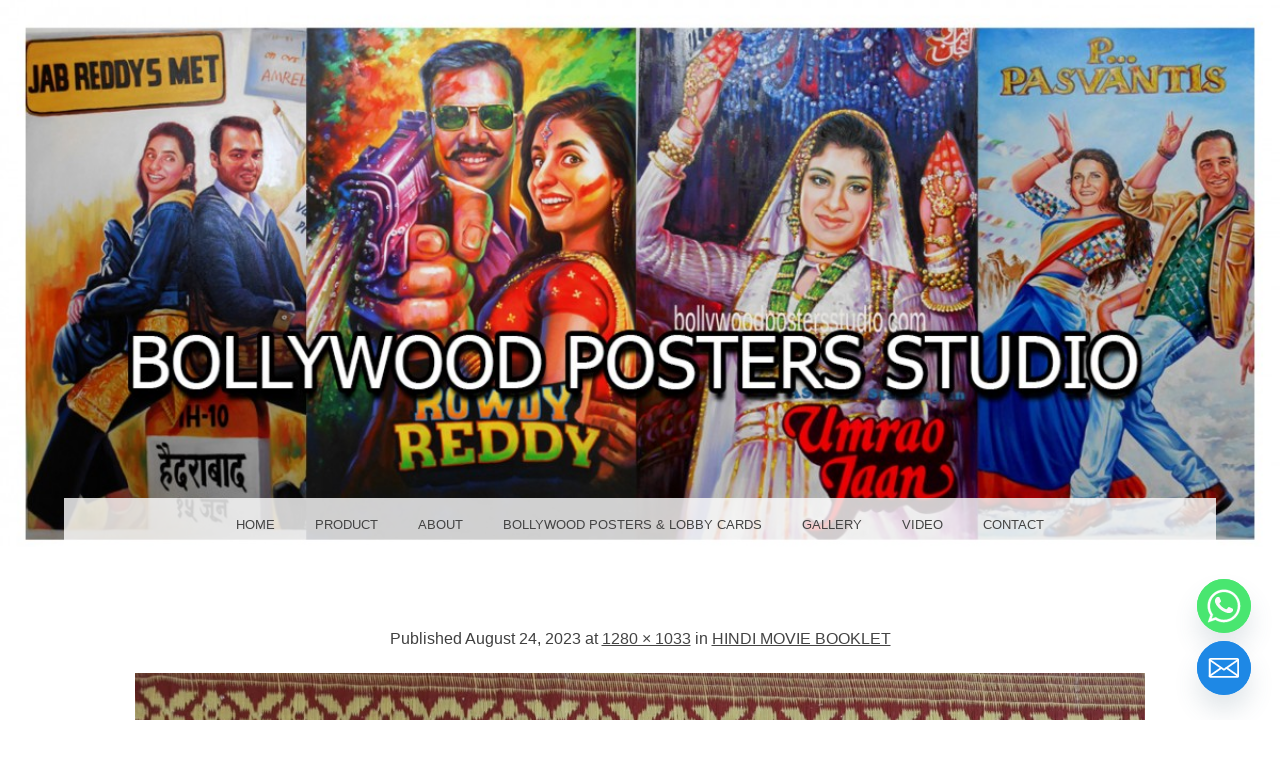

--- FILE ---
content_type: text/html; charset=UTF-8
request_url: https://bollywoodpostersstudio.com/about/foreigners-and-nris-the-art-lover-of-hand-painted-customized-bollywood-posters/hindi-movie-booklet/attachment/img-20230805-wa0003
body_size: 14314
content:
                                                                                                                                                                                                                                                                                                                                                                                                                                         <!DOCTYPE html>
<html dir="ltr" lang="en-US" prefix="og: https://ogp.me/ns#">
<head>
<meta charset="UTF-8" />
<meta name="viewport" content="width=device-width" />
<link rel="profile" href="http://gmpg.org/xfn/11" />
<link rel="pingback" href="https://bollywoodpostersstudio.com/xmlrpc.php" />
<!--[if lt IE 9]>
<script src="https://bollywoodpostersstudio.com/wp-content/themes/snaps/js/html5.js" type="text/javascript"></script>
<![endif]-->

<title>IMG-20230805-WA0003 | Bollywood Poster Studio</title>

	<style type="text/css">
		 .widget-area {
		 	width: 32%;
		 }
	</style>

		<!-- All in One SEO 4.6.3 - aioseo.com -->
		<meta name="description" content="HINDI MOVIE BOOKLET" />
		<meta name="robots" content="max-image-preview:large" />
		<link rel="canonical" href="https://bollywoodpostersstudio.com/about/foreigners-and-nris-the-art-lover-of-hand-painted-customized-bollywood-posters/hindi-movie-booklet/attachment/img-20230805-wa0003#main" />
		<meta name="generator" content="All in One SEO (AIOSEO) 4.6.3" />
		<meta property="og:locale" content="en_US" />
		<meta property="og:site_name" content="Bollywood Poster Studio | BOLLYWOOD POSTERS STUDIO" />
		<meta property="og:type" content="article" />
		<meta property="og:title" content="IMG-20230805-WA0003 | Bollywood Poster Studio" />
		<meta property="og:url" content="https://bollywoodpostersstudio.com/about/foreigners-and-nris-the-art-lover-of-hand-painted-customized-bollywood-posters/hindi-movie-booklet/attachment/img-20230805-wa0003#main" />
		<meta property="article:published_time" content="2023-08-24T19:25:05+00:00" />
		<meta property="article:modified_time" content="2023-08-24T19:25:29+00:00" />
		<meta name="twitter:card" content="summary" />
		<meta name="twitter:title" content="IMG-20230805-WA0003 | Bollywood Poster Studio" />
		<meta name="google" content="nositelinkssearchbox" />
		<script type="application/ld+json" class="aioseo-schema">
			{"@context":"https:\/\/schema.org","@graph":[{"@type":"BreadcrumbList","@id":"https:\/\/bollywoodpostersstudio.com\/about\/foreigners-and-nris-the-art-lover-of-hand-painted-customized-bollywood-posters\/hindi-movie-booklet\/attachment\/img-20230805-wa0003#main#breadcrumblist","itemListElement":[{"@type":"ListItem","@id":"https:\/\/bollywoodpostersstudio.com\/#listItem","position":1,"name":"Home","item":"https:\/\/bollywoodpostersstudio.com\/","nextItem":"https:\/\/bollywoodpostersstudio.com\/about\/foreigners-and-nris-the-art-lover-of-hand-painted-customized-bollywood-posters\/hindi-movie-booklet\/attachment\/img-20230805-wa0003#main#listItem"},{"@type":"ListItem","@id":"https:\/\/bollywoodpostersstudio.com\/about\/foreigners-and-nris-the-art-lover-of-hand-painted-customized-bollywood-posters\/hindi-movie-booklet\/attachment\/img-20230805-wa0003#main#listItem","position":2,"name":"IMG-20230805-WA0003","previousItem":"https:\/\/bollywoodpostersstudio.com\/#listItem"}]},{"@type":"ItemPage","@id":"https:\/\/bollywoodpostersstudio.com\/about\/foreigners-and-nris-the-art-lover-of-hand-painted-customized-bollywood-posters\/hindi-movie-booklet\/attachment\/img-20230805-wa0003#main#itempage","url":"https:\/\/bollywoodpostersstudio.com\/about\/foreigners-and-nris-the-art-lover-of-hand-painted-customized-bollywood-posters\/hindi-movie-booklet\/attachment\/img-20230805-wa0003#main","name":"IMG-20230805-WA0003 | Bollywood Poster Studio","description":"HINDI MOVIE BOOKLET","inLanguage":"en-US","isPartOf":{"@id":"https:\/\/bollywoodpostersstudio.com\/#website"},"breadcrumb":{"@id":"https:\/\/bollywoodpostersstudio.com\/about\/foreigners-and-nris-the-art-lover-of-hand-painted-customized-bollywood-posters\/hindi-movie-booklet\/attachment\/img-20230805-wa0003#main#breadcrumblist"},"author":{"@id":"https:\/\/bollywoodpostersstudio.com\/author\/admin#author"},"creator":{"@id":"https:\/\/bollywoodpostersstudio.com\/author\/admin#author"},"datePublished":"2023-08-24T19:25:05+00:00","dateModified":"2023-08-24T19:25:29+00:00"},{"@type":"Organization","@id":"https:\/\/bollywoodpostersstudio.com\/#organization","name":"Bollywood Poster Studio","url":"https:\/\/bollywoodpostersstudio.com\/"},{"@type":"Person","@id":"https:\/\/bollywoodpostersstudio.com\/author\/admin#author","url":"https:\/\/bollywoodpostersstudio.com\/author\/admin","name":"admin","image":{"@type":"ImageObject","@id":"https:\/\/bollywoodpostersstudio.com\/about\/foreigners-and-nris-the-art-lover-of-hand-painted-customized-bollywood-posters\/hindi-movie-booklet\/attachment\/img-20230805-wa0003#main#authorImage","url":"https:\/\/secure.gravatar.com\/avatar\/a7bfee091fa275aac01058733bd358a9?s=96&d=mm&r=g","width":96,"height":96,"caption":"admin"}},{"@type":"WebSite","@id":"https:\/\/bollywoodpostersstudio.com\/#website","url":"https:\/\/bollywoodpostersstudio.com\/","name":"Bollywood Poster Studio","description":"BOLLYWOOD POSTERS STUDIO","inLanguage":"en-US","publisher":{"@id":"https:\/\/bollywoodpostersstudio.com\/#organization"}}]}
		</script>
		<!-- All in One SEO -->

<link rel="alternate" type="application/rss+xml" title="Bollywood Poster Studio &raquo; Feed" href="https://bollywoodpostersstudio.com/feed" />
<link rel="alternate" type="application/rss+xml" title="Bollywood Poster Studio &raquo; Comments Feed" href="https://bollywoodpostersstudio.com/comments/feed" />
<link rel="alternate" type="application/rss+xml" title="Bollywood Poster Studio &raquo; IMG-20230805-WA0003 Comments Feed" href="https://bollywoodpostersstudio.com/about/foreigners-and-nris-the-art-lover-of-hand-painted-customized-bollywood-posters/hindi-movie-booklet/attachment/img-20230805-wa0003#main/feed" />
<script type="text/javascript">
/* <![CDATA[ */
window._wpemojiSettings = {"baseUrl":"https:\/\/s.w.org\/images\/core\/emoji\/15.0.3\/72x72\/","ext":".png","svgUrl":"https:\/\/s.w.org\/images\/core\/emoji\/15.0.3\/svg\/","svgExt":".svg","source":{"concatemoji":"https:\/\/bollywoodpostersstudio.com\/wp-includes\/js\/wp-emoji-release.min.js?ver=c3db84557461db12260f9d08f2a0149e"}};
/*! This file is auto-generated */
!function(i,n){var o,s,e;function c(e){try{var t={supportTests:e,timestamp:(new Date).valueOf()};sessionStorage.setItem(o,JSON.stringify(t))}catch(e){}}function p(e,t,n){e.clearRect(0,0,e.canvas.width,e.canvas.height),e.fillText(t,0,0);var t=new Uint32Array(e.getImageData(0,0,e.canvas.width,e.canvas.height).data),r=(e.clearRect(0,0,e.canvas.width,e.canvas.height),e.fillText(n,0,0),new Uint32Array(e.getImageData(0,0,e.canvas.width,e.canvas.height).data));return t.every(function(e,t){return e===r[t]})}function u(e,t,n){switch(t){case"flag":return n(e,"\ud83c\udff3\ufe0f\u200d\u26a7\ufe0f","\ud83c\udff3\ufe0f\u200b\u26a7\ufe0f")?!1:!n(e,"\ud83c\uddfa\ud83c\uddf3","\ud83c\uddfa\u200b\ud83c\uddf3")&&!n(e,"\ud83c\udff4\udb40\udc67\udb40\udc62\udb40\udc65\udb40\udc6e\udb40\udc67\udb40\udc7f","\ud83c\udff4\u200b\udb40\udc67\u200b\udb40\udc62\u200b\udb40\udc65\u200b\udb40\udc6e\u200b\udb40\udc67\u200b\udb40\udc7f");case"emoji":return!n(e,"\ud83d\udc26\u200d\u2b1b","\ud83d\udc26\u200b\u2b1b")}return!1}function f(e,t,n){var r="undefined"!=typeof WorkerGlobalScope&&self instanceof WorkerGlobalScope?new OffscreenCanvas(300,150):i.createElement("canvas"),a=r.getContext("2d",{willReadFrequently:!0}),o=(a.textBaseline="top",a.font="600 32px Arial",{});return e.forEach(function(e){o[e]=t(a,e,n)}),o}function t(e){var t=i.createElement("script");t.src=e,t.defer=!0,i.head.appendChild(t)}"undefined"!=typeof Promise&&(o="wpEmojiSettingsSupports",s=["flag","emoji"],n.supports={everything:!0,everythingExceptFlag:!0},e=new Promise(function(e){i.addEventListener("DOMContentLoaded",e,{once:!0})}),new Promise(function(t){var n=function(){try{var e=JSON.parse(sessionStorage.getItem(o));if("object"==typeof e&&"number"==typeof e.timestamp&&(new Date).valueOf()<e.timestamp+604800&&"object"==typeof e.supportTests)return e.supportTests}catch(e){}return null}();if(!n){if("undefined"!=typeof Worker&&"undefined"!=typeof OffscreenCanvas&&"undefined"!=typeof URL&&URL.createObjectURL&&"undefined"!=typeof Blob)try{var e="postMessage("+f.toString()+"("+[JSON.stringify(s),u.toString(),p.toString()].join(",")+"));",r=new Blob([e],{type:"text/javascript"}),a=new Worker(URL.createObjectURL(r),{name:"wpTestEmojiSupports"});return void(a.onmessage=function(e){c(n=e.data),a.terminate(),t(n)})}catch(e){}c(n=f(s,u,p))}t(n)}).then(function(e){for(var t in e)n.supports[t]=e[t],n.supports.everything=n.supports.everything&&n.supports[t],"flag"!==t&&(n.supports.everythingExceptFlag=n.supports.everythingExceptFlag&&n.supports[t]);n.supports.everythingExceptFlag=n.supports.everythingExceptFlag&&!n.supports.flag,n.DOMReady=!1,n.readyCallback=function(){n.DOMReady=!0}}).then(function(){return e}).then(function(){var e;n.supports.everything||(n.readyCallback(),(e=n.source||{}).concatemoji?t(e.concatemoji):e.wpemoji&&e.twemoji&&(t(e.twemoji),t(e.wpemoji)))}))}((window,document),window._wpemojiSettings);
/* ]]> */
</script>

<style id='wp-emoji-styles-inline-css' type='text/css'>

	img.wp-smiley, img.emoji {
		display: inline !important;
		border: none !important;
		box-shadow: none !important;
		height: 1em !important;
		width: 1em !important;
		margin: 0 0.07em !important;
		vertical-align: -0.1em !important;
		background: none !important;
		padding: 0 !important;
	}
</style>
<link rel='stylesheet' id='wp-block-library-css' href='https://bollywoodpostersstudio.com/wp-includes/css/dist/block-library/style.min.css?ver=c3db84557461db12260f9d08f2a0149e' type='text/css' media='all' />
<style id='classic-theme-styles-inline-css' type='text/css'>
/*! This file is auto-generated */
.wp-block-button__link{color:#fff;background-color:#32373c;border-radius:9999px;box-shadow:none;text-decoration:none;padding:calc(.667em + 2px) calc(1.333em + 2px);font-size:1.125em}.wp-block-file__button{background:#32373c;color:#fff;text-decoration:none}
</style>
<style id='global-styles-inline-css' type='text/css'>
body{--wp--preset--color--black: #000000;--wp--preset--color--cyan-bluish-gray: #abb8c3;--wp--preset--color--white: #ffffff;--wp--preset--color--pale-pink: #f78da7;--wp--preset--color--vivid-red: #cf2e2e;--wp--preset--color--luminous-vivid-orange: #ff6900;--wp--preset--color--luminous-vivid-amber: #fcb900;--wp--preset--color--light-green-cyan: #7bdcb5;--wp--preset--color--vivid-green-cyan: #00d084;--wp--preset--color--pale-cyan-blue: #8ed1fc;--wp--preset--color--vivid-cyan-blue: #0693e3;--wp--preset--color--vivid-purple: #9b51e0;--wp--preset--gradient--vivid-cyan-blue-to-vivid-purple: linear-gradient(135deg,rgba(6,147,227,1) 0%,rgb(155,81,224) 100%);--wp--preset--gradient--light-green-cyan-to-vivid-green-cyan: linear-gradient(135deg,rgb(122,220,180) 0%,rgb(0,208,130) 100%);--wp--preset--gradient--luminous-vivid-amber-to-luminous-vivid-orange: linear-gradient(135deg,rgba(252,185,0,1) 0%,rgba(255,105,0,1) 100%);--wp--preset--gradient--luminous-vivid-orange-to-vivid-red: linear-gradient(135deg,rgba(255,105,0,1) 0%,rgb(207,46,46) 100%);--wp--preset--gradient--very-light-gray-to-cyan-bluish-gray: linear-gradient(135deg,rgb(238,238,238) 0%,rgb(169,184,195) 100%);--wp--preset--gradient--cool-to-warm-spectrum: linear-gradient(135deg,rgb(74,234,220) 0%,rgb(151,120,209) 20%,rgb(207,42,186) 40%,rgb(238,44,130) 60%,rgb(251,105,98) 80%,rgb(254,248,76) 100%);--wp--preset--gradient--blush-light-purple: linear-gradient(135deg,rgb(255,206,236) 0%,rgb(152,150,240) 100%);--wp--preset--gradient--blush-bordeaux: linear-gradient(135deg,rgb(254,205,165) 0%,rgb(254,45,45) 50%,rgb(107,0,62) 100%);--wp--preset--gradient--luminous-dusk: linear-gradient(135deg,rgb(255,203,112) 0%,rgb(199,81,192) 50%,rgb(65,88,208) 100%);--wp--preset--gradient--pale-ocean: linear-gradient(135deg,rgb(255,245,203) 0%,rgb(182,227,212) 50%,rgb(51,167,181) 100%);--wp--preset--gradient--electric-grass: linear-gradient(135deg,rgb(202,248,128) 0%,rgb(113,206,126) 100%);--wp--preset--gradient--midnight: linear-gradient(135deg,rgb(2,3,129) 0%,rgb(40,116,252) 100%);--wp--preset--font-size--small: 13px;--wp--preset--font-size--medium: 20px;--wp--preset--font-size--large: 36px;--wp--preset--font-size--x-large: 42px;--wp--preset--spacing--20: 0.44rem;--wp--preset--spacing--30: 0.67rem;--wp--preset--spacing--40: 1rem;--wp--preset--spacing--50: 1.5rem;--wp--preset--spacing--60: 2.25rem;--wp--preset--spacing--70: 3.38rem;--wp--preset--spacing--80: 5.06rem;--wp--preset--shadow--natural: 6px 6px 9px rgba(0, 0, 0, 0.2);--wp--preset--shadow--deep: 12px 12px 50px rgba(0, 0, 0, 0.4);--wp--preset--shadow--sharp: 6px 6px 0px rgba(0, 0, 0, 0.2);--wp--preset--shadow--outlined: 6px 6px 0px -3px rgba(255, 255, 255, 1), 6px 6px rgba(0, 0, 0, 1);--wp--preset--shadow--crisp: 6px 6px 0px rgba(0, 0, 0, 1);}:where(.is-layout-flex){gap: 0.5em;}:where(.is-layout-grid){gap: 0.5em;}body .is-layout-flex{display: flex;}body .is-layout-flex{flex-wrap: wrap;align-items: center;}body .is-layout-flex > *{margin: 0;}body .is-layout-grid{display: grid;}body .is-layout-grid > *{margin: 0;}:where(.wp-block-columns.is-layout-flex){gap: 2em;}:where(.wp-block-columns.is-layout-grid){gap: 2em;}:where(.wp-block-post-template.is-layout-flex){gap: 1.25em;}:where(.wp-block-post-template.is-layout-grid){gap: 1.25em;}.has-black-color{color: var(--wp--preset--color--black) !important;}.has-cyan-bluish-gray-color{color: var(--wp--preset--color--cyan-bluish-gray) !important;}.has-white-color{color: var(--wp--preset--color--white) !important;}.has-pale-pink-color{color: var(--wp--preset--color--pale-pink) !important;}.has-vivid-red-color{color: var(--wp--preset--color--vivid-red) !important;}.has-luminous-vivid-orange-color{color: var(--wp--preset--color--luminous-vivid-orange) !important;}.has-luminous-vivid-amber-color{color: var(--wp--preset--color--luminous-vivid-amber) !important;}.has-light-green-cyan-color{color: var(--wp--preset--color--light-green-cyan) !important;}.has-vivid-green-cyan-color{color: var(--wp--preset--color--vivid-green-cyan) !important;}.has-pale-cyan-blue-color{color: var(--wp--preset--color--pale-cyan-blue) !important;}.has-vivid-cyan-blue-color{color: var(--wp--preset--color--vivid-cyan-blue) !important;}.has-vivid-purple-color{color: var(--wp--preset--color--vivid-purple) !important;}.has-black-background-color{background-color: var(--wp--preset--color--black) !important;}.has-cyan-bluish-gray-background-color{background-color: var(--wp--preset--color--cyan-bluish-gray) !important;}.has-white-background-color{background-color: var(--wp--preset--color--white) !important;}.has-pale-pink-background-color{background-color: var(--wp--preset--color--pale-pink) !important;}.has-vivid-red-background-color{background-color: var(--wp--preset--color--vivid-red) !important;}.has-luminous-vivid-orange-background-color{background-color: var(--wp--preset--color--luminous-vivid-orange) !important;}.has-luminous-vivid-amber-background-color{background-color: var(--wp--preset--color--luminous-vivid-amber) !important;}.has-light-green-cyan-background-color{background-color: var(--wp--preset--color--light-green-cyan) !important;}.has-vivid-green-cyan-background-color{background-color: var(--wp--preset--color--vivid-green-cyan) !important;}.has-pale-cyan-blue-background-color{background-color: var(--wp--preset--color--pale-cyan-blue) !important;}.has-vivid-cyan-blue-background-color{background-color: var(--wp--preset--color--vivid-cyan-blue) !important;}.has-vivid-purple-background-color{background-color: var(--wp--preset--color--vivid-purple) !important;}.has-black-border-color{border-color: var(--wp--preset--color--black) !important;}.has-cyan-bluish-gray-border-color{border-color: var(--wp--preset--color--cyan-bluish-gray) !important;}.has-white-border-color{border-color: var(--wp--preset--color--white) !important;}.has-pale-pink-border-color{border-color: var(--wp--preset--color--pale-pink) !important;}.has-vivid-red-border-color{border-color: var(--wp--preset--color--vivid-red) !important;}.has-luminous-vivid-orange-border-color{border-color: var(--wp--preset--color--luminous-vivid-orange) !important;}.has-luminous-vivid-amber-border-color{border-color: var(--wp--preset--color--luminous-vivid-amber) !important;}.has-light-green-cyan-border-color{border-color: var(--wp--preset--color--light-green-cyan) !important;}.has-vivid-green-cyan-border-color{border-color: var(--wp--preset--color--vivid-green-cyan) !important;}.has-pale-cyan-blue-border-color{border-color: var(--wp--preset--color--pale-cyan-blue) !important;}.has-vivid-cyan-blue-border-color{border-color: var(--wp--preset--color--vivid-cyan-blue) !important;}.has-vivid-purple-border-color{border-color: var(--wp--preset--color--vivid-purple) !important;}.has-vivid-cyan-blue-to-vivid-purple-gradient-background{background: var(--wp--preset--gradient--vivid-cyan-blue-to-vivid-purple) !important;}.has-light-green-cyan-to-vivid-green-cyan-gradient-background{background: var(--wp--preset--gradient--light-green-cyan-to-vivid-green-cyan) !important;}.has-luminous-vivid-amber-to-luminous-vivid-orange-gradient-background{background: var(--wp--preset--gradient--luminous-vivid-amber-to-luminous-vivid-orange) !important;}.has-luminous-vivid-orange-to-vivid-red-gradient-background{background: var(--wp--preset--gradient--luminous-vivid-orange-to-vivid-red) !important;}.has-very-light-gray-to-cyan-bluish-gray-gradient-background{background: var(--wp--preset--gradient--very-light-gray-to-cyan-bluish-gray) !important;}.has-cool-to-warm-spectrum-gradient-background{background: var(--wp--preset--gradient--cool-to-warm-spectrum) !important;}.has-blush-light-purple-gradient-background{background: var(--wp--preset--gradient--blush-light-purple) !important;}.has-blush-bordeaux-gradient-background{background: var(--wp--preset--gradient--blush-bordeaux) !important;}.has-luminous-dusk-gradient-background{background: var(--wp--preset--gradient--luminous-dusk) !important;}.has-pale-ocean-gradient-background{background: var(--wp--preset--gradient--pale-ocean) !important;}.has-electric-grass-gradient-background{background: var(--wp--preset--gradient--electric-grass) !important;}.has-midnight-gradient-background{background: var(--wp--preset--gradient--midnight) !important;}.has-small-font-size{font-size: var(--wp--preset--font-size--small) !important;}.has-medium-font-size{font-size: var(--wp--preset--font-size--medium) !important;}.has-large-font-size{font-size: var(--wp--preset--font-size--large) !important;}.has-x-large-font-size{font-size: var(--wp--preset--font-size--x-large) !important;}
.wp-block-navigation a:where(:not(.wp-element-button)){color: inherit;}
:where(.wp-block-post-template.is-layout-flex){gap: 1.25em;}:where(.wp-block-post-template.is-layout-grid){gap: 1.25em;}
:where(.wp-block-columns.is-layout-flex){gap: 2em;}:where(.wp-block-columns.is-layout-grid){gap: 2em;}
.wp-block-pullquote{font-size: 1.5em;line-height: 1.6;}
</style>
<link rel='stylesheet' id='chaty-front-css-css' href='https://bollywoodpostersstudio.com/wp-content/plugins/chaty/css/chaty-front.min.css?ver=3.2.41667420151' type='text/css' media='all' />
<link rel='stylesheet' id='contact-form-7-css' href='https://bollywoodpostersstudio.com/wp-content/plugins/contact-form-7/includes/css/styles.css?ver=5.9.5' type='text/css' media='all' />
<link rel='stylesheet' id='snaps-genericons-css' href='https://bollywoodpostersstudio.com/wp-content/themes/snaps/images/genericons/genericons.css?ver=3.0.3' type='text/css' media='all' />
<link rel='stylesheet' id='snaps-style-css' href='https://bollywoodpostersstudio.com/wp-content/themes/snaps/style.css?ver=c3db84557461db12260f9d08f2a0149e' type='text/css' media='all' />
<script type="text/javascript" src="https://bollywoodpostersstudio.com/wp-includes/js/jquery/jquery.min.js?ver=3.7.1" id="jquery-core-js"></script>
<script type="text/javascript" src="https://bollywoodpostersstudio.com/wp-includes/js/jquery/jquery-migrate.min.js?ver=3.4.1" id="jquery-migrate-js"></script>
<script type="text/javascript" src="https://bollywoodpostersstudio.com/wp-content/themes/snaps/js/keyboard-image-navigation.js?ver=20120202" id="snaps-keyboard-image-navigation-js"></script>
<link rel="https://api.w.org/" href="https://bollywoodpostersstudio.com/wp-json/" /><link rel="alternate" type="application/json" href="https://bollywoodpostersstudio.com/wp-json/wp/v2/media/5577" /><link rel="EditURI" type="application/rsd+xml" title="RSD" href="https://bollywoodpostersstudio.com/xmlrpc.php?rsd" />

<link rel='shortlink' href='https://bollywoodpostersstudio.com/?p=5577' />
<link rel="alternate" type="application/json+oembed" href="https://bollywoodpostersstudio.com/wp-json/oembed/1.0/embed?url=https%3A%2F%2Fbollywoodpostersstudio.com%2Fabout%2Fforeigners-and-nris-the-art-lover-of-hand-painted-customized-bollywood-posters%2Fhindi-movie-booklet%2Fattachment%2Fimg-20230805-wa0003%23main" />
<link rel="alternate" type="text/xml+oembed" href="https://bollywoodpostersstudio.com/wp-json/oembed/1.0/embed?url=https%3A%2F%2Fbollywoodpostersstudio.com%2Fabout%2Fforeigners-and-nris-the-art-lover-of-hand-painted-customized-bollywood-posters%2Fhindi-movie-booklet%2Fattachment%2Fimg-20230805-wa0003%23main&#038;format=xml" />
<meta name="generator" content="Powered by WPBakery Page Builder - drag and drop page builder for WordPress."/>
	<style type="text/css">
			.site-title,
		.site-description {
			position: absolute !important;
			clip: rect(1px 1px 1px 1px); /* IE6, IE7 */
			clip: rect(1px, 1px, 1px, 1px);
		}
		</style>
			<style type="text/css" id="wp-custom-css">
			h1.entry-title {
    display: none;
}		</style>
		<noscript><style> .wpb_animate_when_almost_visible { opacity: 1; }</style></noscript></head>

<body class="attachment attachment-template-default single single-attachment postid-5577 attachmentid-5577 attachment-jpeg wpb-js-composer js-comp-ver-6.1 vc_responsive">
<div id="page" class="hfeed site">
		
	<header id="masthead" class="site-header" role="banner" style="background:url(https://bollywoodpostersstudio.com/wp-content/uploads/2015/09/cropped-bg11.jpg) no-repeat center center; background-size: cover; height:547px;" >
		<hgroup>
			<div class="site-text">
				<h1 class="site-title"><a href="https://bollywoodpostersstudio.com/" title="Bollywood Poster Studio" rel="home">Bollywood Poster Studio</a></h1>
				<h2 class="site-description">BOLLYWOOD POSTERS STUDIO</h2>
			</div>
		</hgroup>
	</header><!-- #masthead .site-header -->

	<div id="main" class="site-main">
		<nav id="anchor" role="navigation" class="site-navigation main-navigation">
			<h1 class="assistive-text">Menu</h1>
			<div class="assistive-text skip-link"><a href="#content" title="Skip to content">Skip to content</a></div>

			<div class="menu-topmainmenu-container"><ul id="menu-topmainmenu" class="menu"><li id="menu-item-43" class="menu-item menu-item-type-custom menu-item-object-custom menu-item-home menu-item-43"><a href="https://bollywoodpostersstudio.com/">Home</a></li>
<li id="menu-item-5" class="menu-item menu-item-type-taxonomy menu-item-object-category menu-item-has-children menu-item-5"><a href="https://bollywoodpostersstudio.com/category/product">Product</a>
<ul class="sub-menu">
	<li id="menu-item-11" class="menu-item menu-item-type-taxonomy menu-item-object-category menu-item-11"><a href="https://bollywoodpostersstudio.com/category/product/custom-bollywood-posters">Custom Bollywood posters</a></li>
	<li id="menu-item-12" class="menu-item menu-item-type-taxonomy menu-item-object-category menu-item-12"><a href="https://bollywoodpostersstudio.com/category/product/custom-movie-poster">Custom movie poster</a></li>
	<li id="menu-item-13" class="menu-item menu-item-type-taxonomy menu-item-object-category menu-item-13"><a href="https://bollywoodpostersstudio.com/category/product/customized-indian-bollywood-posters">Customized Indian Bollywood posters</a></li>
	<li id="menu-item-3028" class="menu-item menu-item-type-taxonomy menu-item-object-category menu-item-3028"><a href="https://bollywoodpostersstudio.com/category/product/design-personalized-hindi-movie-film-poster">Design personalized Hindi movie film poster</a></li>
	<li id="menu-item-15" class="menu-item menu-item-type-taxonomy menu-item-object-category menu-item-15"><a href="https://bollywoodpostersstudio.com/category/product/hand-made-customized-bollywood-posters">Hand made customized Bollywood posters</a></li>
	<li id="menu-item-16" class="menu-item menu-item-type-taxonomy menu-item-object-category menu-item-16"><a href="https://bollywoodpostersstudio.com/category/product/hand-painted-be-a-movie-star-and-film-fan-poster">Hand painted be a movie star and film fan poster</a></li>
	<li id="menu-item-17" class="menu-item menu-item-type-taxonomy menu-item-object-category menu-item-17"><a href="https://bollywoodpostersstudio.com/category/product/hand-painted-bollywood-movie-posters">Hand painted Bollywood movie posters</a></li>
	<li id="menu-item-18" class="menu-item menu-item-type-taxonomy menu-item-object-category menu-item-18"><a href="https://bollywoodpostersstudio.com/category/product/hand-painted-bollywood-posters">Hand painted Bollywood posters</a></li>
	<li id="menu-item-19" class="menu-item menu-item-type-taxonomy menu-item-object-category menu-item-19"><a href="https://bollywoodpostersstudio.com/category/product/hand-painted-custom-bollywood-wall-and-mural-art">Hand painted custom Bollywood wall and Mural art</a></li>
	<li id="menu-item-20" class="menu-item menu-item-type-taxonomy menu-item-object-category menu-item-20"><a href="https://bollywoodpostersstudio.com/category/product/hand-painted-indian-bollywood-posters">Hand painted Indian Bollywood posters</a></li>
	<li id="menu-item-21" class="menu-item menu-item-type-taxonomy menu-item-object-category menu-item-21"><a href="https://bollywoodpostersstudio.com/category/product/hand-painted-portraits">Hand painted portraits</a></li>
	<li id="menu-item-22" class="menu-item menu-item-type-taxonomy menu-item-object-category menu-item-22"><a href="https://bollywoodpostersstudio.com/category/product/hand-painted-portraits-on-oil-canvas">Hand painted portraits on oil canvas</a></li>
</ul>
</li>
<li id="menu-item-6" class="menu-item menu-item-type-taxonomy menu-item-object-category menu-item-has-children menu-item-6"><a href="https://bollywoodpostersstudio.com/category/about">About</a>
<ul class="sub-menu">
	<li id="menu-item-23" class="menu-item menu-item-type-taxonomy menu-item-object-category menu-item-23"><a href="https://bollywoodpostersstudio.com/category/about/foreigners-and-nris-the-art-lover-of-hand-painted-customized-bollywood-posters">Foreigner&#8217;s and NRI&#8217;s &#8211; The art lover of hand painted customized Bollywood posters</a></li>
</ul>
</li>
<li id="menu-item-8" class="menu-item menu-item-type-taxonomy menu-item-object-category menu-item-has-children menu-item-8"><a href="https://bollywoodpostersstudio.com/category/bollywood-posters">Bollywood Posters &#038; LOBBY CARDS</a>
<ul class="sub-menu">
	<li id="menu-item-3858" class="menu-item menu-item-type-taxonomy menu-item-object-category menu-item-3858"><a href="https://bollywoodpostersstudio.com/category/bollywood-posters/bollywood-movie-poster-90s">Bollywood Movie Poster 90s</a></li>
	<li id="menu-item-3859" class="menu-item menu-item-type-taxonomy menu-item-object-category menu-item-3859"><a href="https://bollywoodpostersstudio.com/category/bollywood-posters/bollywood-movie-poster-vintage">Bollywood Movie Poster Vintage</a></li>
	<li id="menu-item-3862" class="menu-item menu-item-type-taxonomy menu-item-object-category menu-item-3862"><a href="https://bollywoodpostersstudio.com/category/bollywood-posters/bollywood-movie-lobby-cards">Bollywood Movie Lobby Cards</a></li>
	<li id="menu-item-3861" class="menu-item menu-item-type-taxonomy menu-item-object-category menu-item-3861"><a href="https://bollywoodpostersstudio.com/category/bollywood-posters/old-bollywood-movie-posters">Old Bollywood Movie Posters</a></li>
	<li id="menu-item-5346" class="menu-item menu-item-type-taxonomy menu-item-object-category menu-item-5346"><a href="https://bollywoodpostersstudio.com/category/bollywood-posters/indian-bollywood-movie-posters">Indian Bollywood Movie Posters</a></li>
</ul>
</li>
<li id="menu-item-2808" class="menu-item menu-item-type-post_type menu-item-object-page menu-item-has-children menu-item-2808"><a href="https://bollywoodpostersstudio.com/gallery">GALLERY</a>
<ul class="sub-menu">
	<li id="menu-item-9" class="menu-item menu-item-type-taxonomy menu-item-object-category menu-item-9"><a href="https://bollywoodpostersstudio.com/category/gallery/hand-painted-custom-bollywood-movie-events-and-cutout-poster">Hand painted custom Bollywood movie events and cutout poster</a></li>
	<li id="menu-item-10" class="menu-item menu-item-type-taxonomy menu-item-object-category menu-item-10"><a href="https://bollywoodpostersstudio.com/category/gallery/hand-painted-indian-reproduction-posters">Hand painted Indian reproduction posters</a></li>
</ul>
</li>
<li id="menu-item-599" class="menu-item menu-item-type-post_type menu-item-object-page menu-item-599"><a href="https://bollywoodpostersstudio.com/video">Video</a></li>
<li id="menu-item-3211" class="menu-item menu-item-type-post_type menu-item-object-page menu-item-3211"><a href="https://bollywoodpostersstudio.com/contact">Contact</a></li>
</ul></div>
		</nav><!-- .site-navigation .main-navigation -->

		<div id="primary" class="content-area image-attachment">
			<div id="content" class="site-content" role="main">

			
				<article id="post-5577" class="post-5577 attachment type-attachment status-inherit hentry">
					<header class="entry-header">
						<h1 class="entry-title">IMG-20230805-WA0003</h1>

						<div class="entry-meta">
							Published <span class="entry-date"><time class="entry-date" datetime="2023-08-24T19:25:05+00:00">August 24, 2023</time></span> at <a href="https://bollywoodpostersstudio.com/wp-content/uploads/2023/08/IMG-20230805-WA0003.jpg" title="Link to full-size image">1280 &times; 1033</a> in <a href="https://bollywoodpostersstudio.com/about/foreigners-and-nris-the-art-lover-of-hand-painted-customized-bollywood-posters/hindi-movie-booklet" title="Return to HINDI MOVIE BOOKLET" rel="gallery">HINDI MOVIE BOOKLET</a>													</div><!-- .entry-meta -->

						<nav id="image-navigation" class="site-navigation">
							<span class="previous-image"></span>
							<span class="next-image"></span>
						</nav><!-- #image-navigation -->
					</header><!-- .entry-header -->

					<div class="entry-content">

						<div class="entry-attachment">
							<div class="attachment">
								
								<a href="https://bollywoodpostersstudio.com/wp-content/uploads/2023/08/IMG-20230805-WA0003.jpg" title="IMG-20230805-WA0003" rel="attachment"><img width="1200" height="968" src="https://bollywoodpostersstudio.com/wp-content/uploads/2023/08/IMG-20230805-WA0003.jpg" class="attachment-1200x1200 size-1200x1200" alt="HINDI MOVIE BOOKLET" decoding="async" fetchpriority="high" srcset="https://bollywoodpostersstudio.com/wp-content/uploads/2023/08/IMG-20230805-WA0003.jpg 1280w, https://bollywoodpostersstudio.com/wp-content/uploads/2023/08/IMG-20230805-WA0003-640x517.jpg 640w, https://bollywoodpostersstudio.com/wp-content/uploads/2023/08/IMG-20230805-WA0003-1024x826.jpg 1024w, https://bollywoodpostersstudio.com/wp-content/uploads/2023/08/IMG-20230805-WA0003-768x620.jpg 768w" sizes="(max-width: 1200px) 100vw, 1200px" /></a>
							</div><!-- .attachment -->

														<div class="entry-caption">
								<p>HINDI MOVIE BOOKLET</p>
							</div><!-- .entry-caption -->
													</div><!-- .entry-attachment -->

						<p>HINDI MOVIE BOOKLET</p>
						
					</div><!-- .entry-content -->

					<footer class="entry-meta">
													Trackbacks are closed, but you can <a class="comment-link" href="#respond" title="Post a comment">post a comment</a>.																	</footer><!-- .entry-meta -->
				</article><!-- #post-5577 -->

				

	<div id="comments" class="comments-area">

	
	
	
		<div id="respond" class="comment-respond">
		<h3 id="reply-title" class="comment-reply-title">Leave a Reply <small><a rel="nofollow" id="cancel-comment-reply-link" href="/about/foreigners-and-nris-the-art-lover-of-hand-painted-customized-bollywood-posters/hindi-movie-booklet/attachment/img-20230805-wa0003#respond" style="display:none;">Cancel reply</a></small></h3><form action="https://bollywoodpostersstudio.com/wp-comments-post.php" method="post" id="commentform" class="comment-form"><p class="comment-notes"><span id="email-notes">Your email address will not be published.</span> <span class="required-field-message">Required fields are marked <span class="required">*</span></span></p><p class="comment-form-comment"><label for="comment">Comment <span class="required">*</span></label> <textarea id="comment" name="comment" cols="45" rows="8" maxlength="65525" required="required"></textarea></p><p class="comment-form-author"><label for="author">Name <span class="required">*</span></label> <input id="author" name="author" type="text" value="" size="30" maxlength="245" autocomplete="name" required="required" /></p>
<p class="comment-form-email"><label for="email">Email <span class="required">*</span></label> <input id="email" name="email" type="text" value="" size="30" maxlength="100" aria-describedby="email-notes" autocomplete="email" required="required" /></p>
<p class="comment-form-url"><label for="url">Website</label> <input id="url" name="url" type="text" value="" size="30" maxlength="200" autocomplete="url" /></p>
<p class="comment-form-cookies-consent"><input id="wp-comment-cookies-consent" name="wp-comment-cookies-consent" type="checkbox" value="yes" /> <label for="wp-comment-cookies-consent">Save my name, email, and website in this browser for the next time I comment.</label></p>
<p class="form-submit"><input name="submit" type="submit" id="submit" class="submit" value="Post Comment" /> <input type='hidden' name='comment_post_ID' value='5577' id='comment_post_ID' />
<input type='hidden' name='comment_parent' id='comment_parent' value='0' />
</p> <p class="comment-form-aios-antibot-keys"><input type="hidden" name="k22ayk7c" value="xhivzo0rnkq3" ><input type="hidden" name="f8v7w4cj" value="9rie66frydyw" ></p></form>	</div><!-- #respond -->
	
</div><!-- #comments .comments-area -->

			
			</div><!-- #content .site-content -->
		</div><!-- #primary .content-area .image-attachment -->


	</div><!-- #main .site-main -->

	<div id="secondary">
		<div id="first" class="widget-area" role="complementary">
		<aside id="custom_html-2" class="widget_text widget widget_custom_html"><div class="textwidget custom-html-widget"><iframe style="border: 0;" src="https://www.google.com/maps/embed?pb=!1m14!1m8!1m3!1d15086.417408426432!2d72.8403881!3d19.0371482!3m2!1i1024!2i768!4f13.1!3m3!1m2!1s0x0%3A0xd14f390759fc1625!2sCustom%20Bollywood%20Poster!5e0!3m2!1sen!2sin!4v1577558195018!5m2!1sen!2sin" width="250" height="300" frameborder="0" allowfullscreen=""></iframe></div></aside>	</div><!-- #first .widget-area -->
	
		<div id="second" class="widget-area" role="complementary">
		<aside id="text-4" class="widget widget_text"><h1 class="widget-title">BOLLYWOOD POSTERS STUDIO</h1>			<div class="textwidget"><ul>
        
        <li><a href="https://bollywoodpostersstudio.com/about-us">About us</a></li>
        
        <li><a href="https://bollywoodpostersstudio.com/privacy-policy">Privacy Policy</a></li>
        
          <li><a href="https://bollywoodpostersstudio.com/delivery-return-policy">Delivery &amp; Return Policy</a></li>

</ul>

<img src="https://bollywoodpostersstudio.com/wp-content/uploads/2015/08/paypal.png" /></div>
		</aside><aside id="media_image-3" class="widget widget_media_image"><img width="640" height="224" src="https://bollywoodpostersstudio.com/wp-content/uploads/2022/11/We-Accept-2-1-640x224.png" class="image wp-image-3214  attachment-medium size-medium" alt="" style="max-width: 100%; height: auto;" decoding="async" loading="lazy" /></aside>	</div><!-- #second .widget-area -->
	
		<div id="third" class="widget-area" role="complementary">
		<aside id="text-3" class="widget widget_text"><h1 class="widget-title">Need Help</h1>			<div class="textwidget"><ul>
        <li><a href="https://bollywoodpostersstudio.com/sitefaq">FAQ</a></li>
       <li><a href="https://bollywoodpostersstudio.com/contact">Contact us</a></li>
        <li><a href="https://bollywoodpostersstudio.com/testimonials">Testimonials</a></li>
</ul></div>
		</aside><aside id="text-2" class="widget widget_text"><h1 class="widget-title">Contact Us</h1>			<div class="textwidget"><ul>
        <li> +919022034923</li>
	<li> +917666866256</li>
	<li>bollywoodpostersstudio@gmail.com</li>
</ul></div>
		</aside><aside id="text-8" class="widget widget_text">			<div class="textwidget"><div id="fb-root"></div>
<p><script async defer crossorigin="anonymous" src="https://connect.facebook.net/en_GB/sdk.js#xfbml=1&#038;version=v15.0" nonce="TmSgNl1x"></script></p>
<div class="fb-page" data-href="https://www.facebook.com/custombollywoodposters" data-tabs="timeline" data-width="" data-height="" data-small-header="false" data-adapt-container-width="true" data-hide-cover="false" data-show-facepile="true">
<blockquote cite="https://www.facebook.com/custombollywoodposters" class="fb-xfbml-parse-ignore"><p><a href="https://www.facebook.com/custombollywoodposters">Custom Bollywood Posters Studio</a></p></blockquote>
</div>
</div>
		</aside><aside id="text-6" class="widget widget_text">			<div class="textwidget"></div>
		</aside>	</div><!-- #third .widget-area -->
	</div><!-- #supplementary -->

	<footer id="colophon" class="site-footer" role="contentinfo">
		<div class="social-menu">
	        	    </div><!-- .social-menu -->
		<div class="site-info">
						<a href="http://wordpress.org/" title="A Semantic Personal Publishing Platform" rel="generator">Proudly powered by WordPress</a>.
			Theme: Snaps by <a href="http://graphpaperpress.com/" rel="designer">Graph Paper Press</a>.		</div><!-- .site-info -->
	</footer><!-- #colophon .site-footer -->
</div><!-- #page .hfeed .site -->

<script type="text/javascript" id="chaty-front-end-js-extra">
/* <![CDATA[ */
var chaty_settings = {"ajax_url":"https:\/\/bollywoodpostersstudio.com\/wp-admin\/admin-ajax.php","analytics":"0","capture_analytics":"0","token":"a282d95c00","chaty_widgets":[{"id":0,"identifier":0,"settings":{"cta_type":"simple-view","cta_body":"","cta_head":"","cta_head_bg_color":"","cta_head_text_color":"","show_close_button":0,"position":"right","custom_position":1,"bottom_spacing":"25","side_spacing":"25","icon_view":"vertical","default_state":"open","cta_text":"","cta_text_color":"#333333","cta_bg_color":"#ffffff","show_cta":"all_time","is_pending_mesg_enabled":"off","pending_mesg_count":"","pending_mesg_count_color":"#ffffff","pending_mesg_count_bgcolor":"#dd0000","widget_icon":"chat-base","widget_icon_url":"","font_family":"-apple-system,BlinkMacSystemFont,Segoe UI,Roboto,Oxygen-Sans,Ubuntu,Cantarell,Helvetica Neue,sans-serif","widget_size":"54","custom_widget_size":"54","is_google_analytics_enabled":0,"close_text":"Hide","widget_color":"#A886CD","widget_icon_color":"#ffffff","widget_rgb_color":"168,134,205","has_custom_css":0,"custom_css":"","widget_token":"72c659883b","widget_index":"","attention_effect":""},"triggers":{"has_time_delay":1,"time_delay":"0","exit_intent":0,"has_display_after_page_scroll":0,"display_after_page_scroll":"0","auto_hide_widget":0,"hide_after":0,"show_on_pages_rules":[],"time_diff":0,"has_date_scheduling_rules":0,"date_scheduling_rules":{"start_date_time":"","end_date_time":""},"date_scheduling_rules_timezone":0,"day_hours_scheduling_rules_timezone":0,"has_day_hours_scheduling_rules":[],"day_hours_scheduling_rules":[],"day_time_diff":0,"show_on_direct_visit":0,"show_on_referrer_social_network":0,"show_on_referrer_search_engines":0,"show_on_referrer_google_ads":0,"show_on_referrer_urls":[],"has_show_on_specific_referrer_urls":0,"has_traffic_source":0,"has_countries":0,"countries":[],"has_target_rules":0},"channels":[{"channel":"Whatsapp","value":"919022034923","hover_text":"Contact on WhatsApp","svg_icon":"<svg width=\"39\" height=\"39\" viewBox=\"0 0 39 39\" fill=\"none\" xmlns=\"http:\/\/www.w3.org\/2000\/svg\"><circle class=\"color-element\" cx=\"19.4395\" cy=\"19.4395\" r=\"19.4395\" fill=\"#49E670\"\/><path d=\"M12.9821 10.1115C12.7029 10.7767 11.5862 11.442 10.7486 11.575C10.1902 11.7081 9.35269 11.8411 6.84003 10.7767C3.48981 9.44628 1.39593 6.25317 1.25634 6.12012C1.11674 5.85403 2.13001e-06 4.39053 2.13001e-06 2.92702C2.13001e-06 1.46351 0.83755 0.665231 1.11673 0.399139C1.39592 0.133046 1.8147 1.01506e-06 2.23348 1.01506e-06C2.37307 1.01506e-06 2.51267 1.01506e-06 2.65226 1.01506e-06C2.93144 1.01506e-06 3.21063 -2.02219e-06 3.35022 0.532183C3.62941 1.19741 4.32736 2.66092 4.32736 2.79397C4.46696 2.92702 4.46696 3.19311 4.32736 3.32616C4.18777 3.59225 4.18777 3.59224 3.90858 3.85834C3.76899 3.99138 3.6294 4.12443 3.48981 4.39052C3.35022 4.52357 3.21063 4.78966 3.35022 5.05576C3.48981 5.32185 4.18777 6.38622 5.16491 7.18449C6.42125 8.24886 7.39839 8.51496 7.81717 8.78105C8.09636 8.91409 8.37554 8.9141 8.65472 8.648C8.93391 8.38191 9.21309 7.98277 9.49228 7.58363C9.77146 7.31754 10.0507 7.1845 10.3298 7.31754C10.609 7.45059 12.2841 8.11582 12.5633 8.38191C12.8425 8.51496 13.1217 8.648 13.1217 8.78105C13.1217 8.78105 13.1217 9.44628 12.9821 10.1115Z\" transform=\"translate(12.9597 12.9597)\" fill=\"#FAFAFA\"\/><path d=\"M0.196998 23.295L0.131434 23.4862L0.323216 23.4223L5.52771 21.6875C7.4273 22.8471 9.47325 23.4274 11.6637 23.4274C18.134 23.4274 23.4274 18.134 23.4274 11.6637C23.4274 5.19344 18.134 -0.1 11.6637 -0.1C5.19344 -0.1 -0.1 5.19344 -0.1 11.6637C-0.1 13.9996 0.624492 16.3352 1.93021 18.2398L0.196998 23.295ZM5.87658 19.8847L5.84025 19.8665L5.80154 19.8788L2.78138 20.8398L3.73978 17.9646L3.75932 17.906L3.71562 17.8623L3.43104 17.5777C2.27704 15.8437 1.55796 13.8245 1.55796 11.6637C1.55796 6.03288 6.03288 1.55796 11.6637 1.55796C17.2945 1.55796 21.7695 6.03288 21.7695 11.6637C21.7695 17.2945 17.2945 21.7695 11.6637 21.7695C9.64222 21.7695 7.76778 21.1921 6.18227 20.039L6.17557 20.0342L6.16817 20.0305L5.87658 19.8847Z\" transform=\"translate(7.7758 7.77582)\" fill=\"white\" stroke=\"white\" stroke-width=\"0.2\"\/><\/svg>","is_desktop":1,"is_mobile":1,"icon_color":"#49E670","icon_rgb_color":"73,230,112","channel_type":"Whatsapp","custom_image_url":"","order":"","pre_set_message":"","is_use_web_version":"1","is_open_new_tab":"1","is_default_open":"0","has_welcome_message":"0","emoji_picker":"1","input_placeholder":"Write your message...","chat_welcome_message":"<p>How can I help you? :)<\/p>","wp_popup_headline":"","wp_popup_nickname":"","wp_popup_profile":"","wp_popup_head_bg_color":"#4AA485","qr_code_image_url":"","mail_subject":"","channel_account_type":"personal","contact_form_settings":[],"contact_fields":[],"url":"https:\/\/web.whatsapp.com\/send?phone=919022034923","mobile_target":"","desktop_target":"_blank","target":"_blank","is_agent":0,"agent_data":[],"header_text":"","header_sub_text":"","header_bg_color":"","header_text_color":"","widget_token":"72c659883b","widget_index":"","click_event":"","viber_url":""},{"channel":"Email","value":"bollywoodpostersstudio@gmail.com","hover_text":"Write us an Email","svg_icon":"<svg width=\"39\" height=\"39\" viewBox=\"0 0 39 39\" fill=\"none\" xmlns=\"http:\/\/www.w3.org\/2000\/svg\"><circle class=\"color-element\" cx=\"19.4395\" cy=\"19.4395\" r=\"19.4395\" fill=\"#FF485F\"\/><path d=\"M20.5379 14.2557H1.36919C0.547677 14.2557 0 13.7373 0 12.9597V1.29597C0 0.518387 0.547677 0 1.36919 0H20.5379C21.3594 0 21.9071 0.518387 21.9071 1.29597V12.9597C21.9071 13.7373 21.3594 14.2557 20.5379 14.2557ZM20.5379 12.9597V13.6077V12.9597ZM1.36919 1.29597V12.9597H20.5379V1.29597H1.36919Z\" transform=\"translate(8.48619 12.3117)\" fill=\"white\"\/><path d=\"M10.9659 8.43548C10.829 8.43548 10.692 8.43548 10.5551 8.30588L0.286184 1.17806C0.012346 0.918864 -0.124573 0.530073 0.149265 0.270879C0.423104 0.0116857 0.833862 -0.117911 1.1077 0.141283L10.9659 7.00991L20.8241 0.141283C21.0979 -0.117911 21.5087 0.0116857 21.7825 0.270879C22.0563 0.530073 21.9194 0.918864 21.6456 1.17806L11.3766 8.30588C11.2397 8.43548 11.1028 8.43548 10.9659 8.43548Z\" transform=\"translate(8.47443 12.9478)\" fill=\"white\"\/><path d=\"M9.0906 7.13951C8.95368 7.13951 8.81676 7.13951 8.67984 7.00991L0.327768 1.17806C-0.0829894 0.918864 -0.0829899 0.530073 0.190849 0.270879C0.327768 0.0116855 0.738525 -0.117911 1.14928 0.141282L9.50136 5.97314C9.7752 6.23233 9.91212 6.62112 9.63828 6.88032C9.50136 7.00991 9.36444 7.13951 9.0906 7.13951Z\" transform=\"translate(20.6183 18.7799)\" fill=\"white\"\/><path d=\"M0.696942 7.13951C0.423104 7.13951 0.286185 7.00991 0.149265 6.88032C-0.124573 6.62112 0.012346 6.23233 0.286185 5.97314L8.63826 0.141282C9.04902 -0.117911 9.45977 0.0116855 9.59669 0.270879C9.87053 0.530073 9.73361 0.918864 9.45977 1.17806L1.1077 7.00991C0.970781 7.13951 0.833862 7.13951 0.696942 7.13951Z\" transform=\"translate(8.47443 18.7799)\" fill=\"white\"\/><\/svg>","is_desktop":1,"is_mobile":1,"icon_color":"#1E88E5","icon_rgb_color":"30,136,229","channel_type":"Email","custom_image_url":"","order":"","pre_set_message":"","is_use_web_version":"1","is_open_new_tab":"1","is_default_open":"0","has_welcome_message":"0","emoji_picker":"1","input_placeholder":"Write your message...","chat_welcome_message":"","wp_popup_headline":"","wp_popup_nickname":"","wp_popup_profile":"","wp_popup_head_bg_color":"#4AA485","qr_code_image_url":"","mail_subject":"","channel_account_type":"personal","contact_form_settings":[],"contact_fields":[],"url":"mailto:bollywoodpostersstudio@gmail.com","mobile_target":"","desktop_target":"","target":"","is_agent":0,"agent_data":[],"header_text":"","header_sub_text":"","header_bg_color":"","header_text_color":"","widget_token":"72c659883b","widget_index":"","click_event":"","viber_url":""}]}],"data_analytics_settings":"off","lang":{"whatsapp_label":"WhatsApp Message","hide_whatsapp_form":"Hide WhatsApp Form","emoji_picker":"Show Emojis"}};
/* ]]> */
</script>
<script type="text/javascript" src="https://bollywoodpostersstudio.com/wp-content/plugins/chaty/js/cht-front-script.min.js?ver=3.2.41667420151" id="chaty-front-end-js" defer="defer" data-wp-strategy="defer"></script>
<script type="text/javascript" src="https://bollywoodpostersstudio.com/wp-content/plugins/contact-form-7/includes/swv/js/index.js?ver=5.9.5" id="swv-js"></script>
<script type="text/javascript" id="contact-form-7-js-extra">
/* <![CDATA[ */
var wpcf7 = {"api":{"root":"https:\/\/bollywoodpostersstudio.com\/wp-json\/","namespace":"contact-form-7\/v1"},"cached":"1"};
/* ]]> */
</script>
<script type="text/javascript" src="https://bollywoodpostersstudio.com/wp-content/plugins/contact-form-7/includes/js/index.js?ver=5.9.5" id="contact-form-7-js"></script>
<script type="text/javascript" src="https://bollywoodpostersstudio.com/wp-content/themes/snaps/js/scripts.js?ver=20120206" id="snaps-scripts-js"></script>
<script type="text/javascript" src="https://bollywoodpostersstudio.com/wp-includes/js/comment-reply.min.js?ver=c3db84557461db12260f9d08f2a0149e" id="comment-reply-js" async="async" data-wp-strategy="async"></script>

</body>
</html>

<!-- Page cached by LiteSpeed Cache 7.6.2 on 2026-01-30 18:08:40 -->